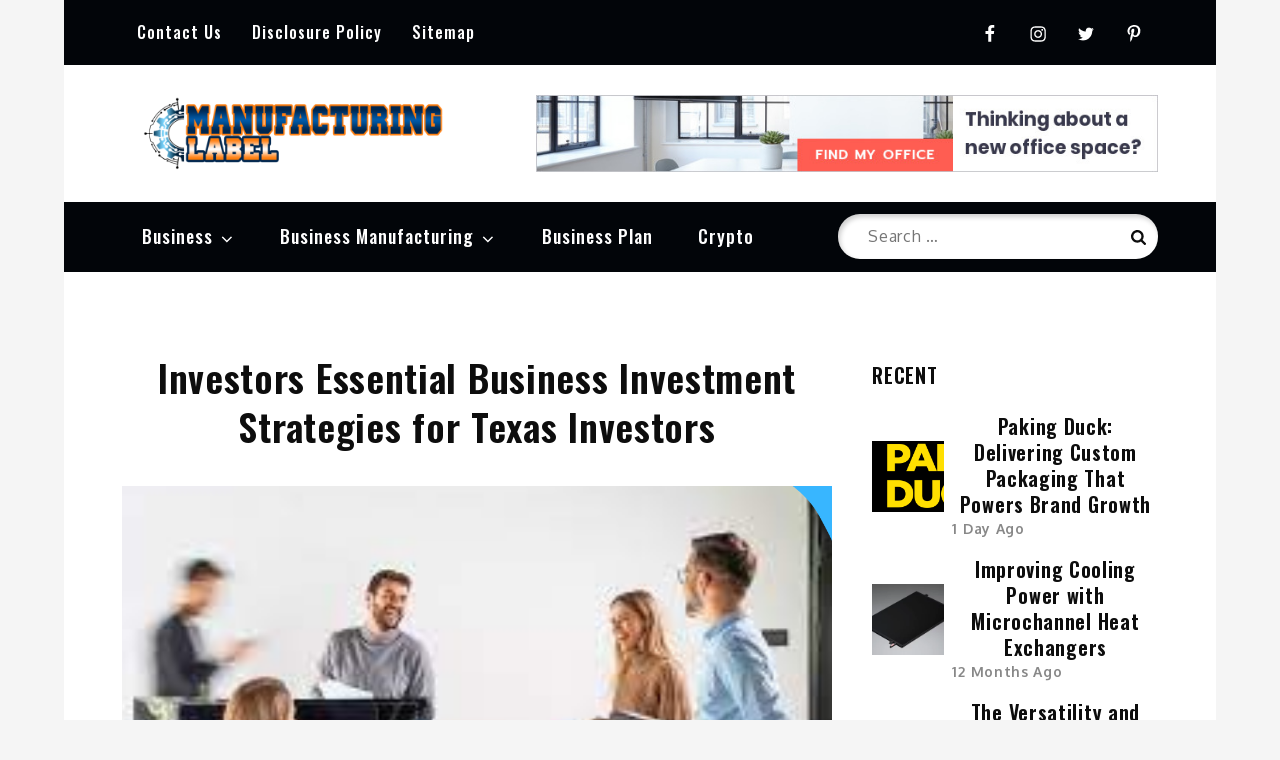

--- FILE ---
content_type: text/css; charset=UTF-8
request_url: https://www.labelette.info/wp-content/themes/shark-magazine/assets/css/info-tech.min.css
body_size: 233
content:
#top-menu,.backtotop,.black-overlay,.contact_widget .contact-details svg,.footer-widgets-area ul li:before,.main-navigation,.pagination .page-numbers.current,.post-navigation:after,.post-navigation:before,.posts-navigation:after,.posts-navigation:before,.read-more a,.reply a,.section-separator:before,.separator,.site-info,.slick-next,.slick-prev,.slider_widget .widget-slider,.slider_widget .widget-slider .slick-next,.slider_widget .widget-slider .slick-prev,.widget_search form.search-form button.search-submit,.wpcf7 input.wpcf7-form-control.wpcf7-submit,input[type=submit],li .boxed:focus,li .boxed:hover,li .wide:focus,li .wide:hover,span.posted-on a,span.posted-on time{background-color:#020509}.entry-meta>span a:hover,.section-title,.site-title a,.widget_latest_post a:hover{color:#020509}#respond input[type=submit]:focus,#respond input[type=submit]:hover,.add-separator .section-title:after,.add-separator .section-title:before,.pagination a.page-numbers:focus,.pagination a.page-numbers:hover,.single-post article blockquote,.site-info a:focus,.site-info a:hover,.wpcf7 input.wpcf7-form-control.wpcf7-submit:focus,.wpcf7 input.wpcf7-form-control.wpcf7-submit:hover{border-color:#020509}#featured-posts ul.post-categories li a,#popular-posts ul.post-categories li a,.custom-header-content ul.post-categories li a,.main-navigation .current-menu-ancestor>a,.main-navigation .current-menu-item>a,.main-navigation .current_page_ancestor>a,.main-navigation .current_page_item>a,.main-navigation a:focus,.main-navigation a:hover,.main-navigation ul.menu li.current-menu-item>a,.read-more a:hover,.secondary-menu li.current-menu-item,.secondary-menu li:focus,.secondary-menu li:hover,.slick-next:focus,.slick-next:hover,.slick-prev:focus,.slick-prev:hover,.slider_widget .widget-slider article ul.post-categories li a,.social-menu li.date{background-color:#969425}.featured-categories .category-header .category-title{border-color:#969425}@media screen and (min-width:1024px){.main-navigation ul.sub-menu,.main-navigation ul.sub-menu li:focus>a,.main-navigation ul.sub-menu li:hover>a{background-color:#020509}}@media screen and (max-width:1023px){.main-navigation,.main-navigation .menu-item-has-children>a:before{background-color:#020509}}